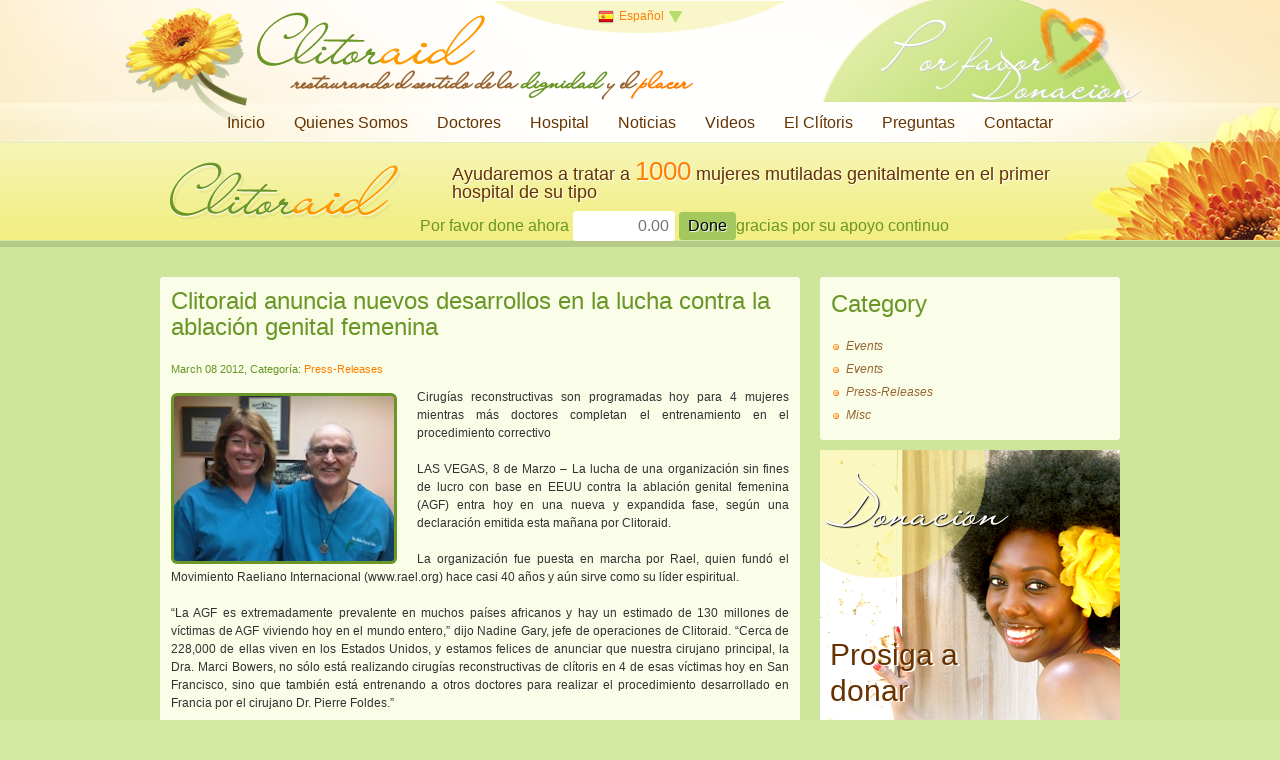

--- FILE ---
content_type: text/html; charset=utf-8
request_url: https://es.clitoraid.org/news.php?default.107.9
body_size: 38119
content:
<!DOCTYPE html>
<html  lang="es">
<head>
<meta charset='utf-8' />

<!-- *THEME HEAD* -->

			<script src="https://ajax.googleapis.com/ajax/libs/prototype/1.7.0.0/prototype.js"></script>
			<script src="https://ajax.googleapis.com/ajax/libs/scriptaculous/1.9.0/scriptaculous.js?load=effects"></script>
	

			<link rel="stylesheet" href="/e107_themes/clitoraid.org/jslib/shadowbox/shadowbox.css" type="text/css" media="all" />
			<script src="/e107_themes/clitoraid.org/jslib/shadowbox/shadowbox.js"></script>
			<script>
				Shadowbox.init({
					skipSetup: true,
					animate: true,
					animateFade: true,
					animSequence: "sync",
					autoplayMovies: true,
					autoDimensions: false,
					continuous: false,
					counterLimit: 10,
					counterType: "default",
					displayCounter: true,
					displayNav: true,
					enableKeys: true,
					fadeDuration: 0.35,
					flashVersion: "9.0.0",
					handleOversize: "resize",
					initialHeight: 160,
					initialWidth: 320,
					language: "en",
					modal: false,
					overlayColor: "#000",
					overlayOpacity: "0.8",
					players: ["img", "html", "ajax", "iframe", "swf", "flv", "qt", "wmp"],
					resizeDuration: 0.35,
					showOverlay: true,
					showMovieControls: true,
					slideshowDelay: 2,
					viewportPadding: 20,
					alertSelected: "Text box not selected! Please select it and try again!"
				});
					document.observe("dom:loaded", function(){
						$$("a[rel*=shadowbox]").each(function(target) {
							target.writeAttribute("rel", target.readAttribute("rel").replace(/__/, "[").replace(/___/, "]").replace(/:::/g, ";").replace(/::/g, "=").replace(/:\-::/g, "{").replace(/::\-:/g, "}"));
							Shadowbox.setup(target);
						});
					});
			</script>
	
	    <script src="/e107_themes/clitoraid.org/jslib/raeltools.js"></script>
		<script src="/e107_themes/clitoraid.org/jslib/theme.js"></script>
		<script src="/e107_themes/clitoraid.org/jslib/carousel.js"></script>
		<script src="https://connect.facebook.net/en_GB/all.js#xfbml=1"></script>
		<!-- Update your html tag to include the itemscope and itemtype attributes -->
		<link href="https://plus.google.com/112366420792138113243" rel="publisher" />

		<link rel="stylesheet" href="/e107_themes/clitoraid.org/csslib/dropdown.css" type="text/css" media="all" />
		<script>
			!function(d,s,id){var js,fjs=d.getElementsByTagName(s)[0];if(!d.getElementById(id)){js=d.createElement(s);js.id=id;js.src="//platform.twitter.com/widgets.js";fjs.parentNode.insertBefore(js,fjs);}}(document,"script","twitter-wjs");

			window.___gcfg = {
			  parsetags: 'onload'
			};
			(function() {
			var po = document.createElement('script'); po.type = 'text/javascript'; po.async = true;
			po.src = 'https://apis.google.com/js/plusone.js';
			var s = document.getElementsByTagName('script')[0]; s.parentNode.insertBefore(po, s);
			})();
		</script>
		<script src="/e107_themes/clitoraid.org/jslib/dropdown.js"></script>
		<link rel="stylesheet" href="/e107_themes/clitoraid.org/csslib/960_24_10_10.css" type="text/css" media="all" />
		<link rel="stylesheet" href="/e107_themes/clitoraid.org/fonts/fonts.css" type="text/css" charset="utf-8" />

		<!-- e-expandit observer -->
		<script>
			document.observe("dom:loaded", function() {
				if ("undefined" != typeof Effect)
				{
					$$("a.e-expandit").each(function(el) {
						var target = el.next();

						if (target.hasClassName("e-hideme"))  target.setStyle({ display:"none" });

						el.observe("click", function(e) {
							e.stop();
							var target = e.target.next();

							if (target.hasClassName("e-hideme"))
							{
								target.addClassName("e-showme").removeClassName("e-hideme");
								Effect.BlindDown(target.identify(), { queue: { position:"end", scope:"e-expandit", limit:1 }});
							}
							else if (target.hasClassName("e-showme"))
							{
								target.addClassName("e-hideme").removeClassName("e-showme");
								Effect.BlindUp(target.identify(), { queue: { position:"end", scope:"e-expandit", limit:1 }});
							}
						});
					});
				}
				else
				{
					$$("a.e-expandit").invoke("observe", "click", function(e) {
						e.stop();
						var target = e.target.next();

						if (target.hasClassName("e-hideme"))       target.addClassName("e-showme").removeClassName("e-hideme");
						else if (target.hasClassName("e-showme"))  target.addClassName("e-hideme").removeClassName("e-showme");
					});
				}
			});
		</script>
	<title>Noticias - Clitoraid.org</title>
<meta property="og:title" content="Noticias - Clitoraid.org" />
<link rel="canonical" href="https://es.clitoraid.org/news.php?default.107.9" />
<meta property="og:url" content="https://es.clitoraid.org/news.php?default.107.9" />
<meta property="og:type" content="article" />
<!-- *JS* -->
<script  src='/e107_files/e107.js'></script>
<!-- *CSS* -->
<!-- Theme css -->
<link rel='stylesheet' href='/e107_themes/clitoraid.org/style.css' type='text/css' media='all' />
<link rel='stylesheet' href='/e107_files/e107.css' type='text/css' />
<!-- *META* -->
<!-- e107 meta -->

	<link type="text/css" rel="stylesheet" href="/e107_plugins/e107/style/shCoreDefault.css"/>

	<script type="text/javascript" src="/e107_plugins/e107/jslib/shCore.js"></script>
	<script type="text/javascript" src="/e107_plugins/e107/jslib/shManager.js"></script>
	<script type="text/javascript">
		SyntaxHighlighter.config.tagName = "pre";
		SyntaxHighlighter.Manager.setUrl("/e107_plugins/e107/jslib/");
		
		SyntaxHighlighter.defaults["toolbar"] = false;
		SyntaxHighlighter.all();
	</script>
<!-- rss_menu meta -->
<link rel='alternate' type='application/rss+xml' title='Clitoraid.org News' href='https://es.clitoraid.org/e107_plugins/rss_menu/rss.php?news.2' />



<!-- Core Meta Tags -->
<meta name="viewport" content="width=device-width, initial-scale=1" />

<!-- *FAV-ICONS* -->
<link rel='icon' href='/e107_themes/clitoraid.org/favicon.ico' type='image/x-icon' />
<link rel='shortcut icon' href='/e107_themes/clitoraid.org/favicon.ico' type='image/xicon' />

<!-- *PRELOAD* -->
</head>
<body onload="externalLinks();">
<div id="top" class="header-container clearfix">	<div class="slider-flbg">		<div class="header-shine clearfix">			<div class="header-top container_24 clearfix">				<div class="language-links">					
			<div id="language-container">
				<div class="lng-toggle language-active">
					<img class="v-middle" src="/e107_themes/clitoraid.org/images/flags/16/es.png" alt="Español" /><span title="Lenguaje actual: Español">Español</span><img class="language-arrow" src="/e107_themes/clitoraid.org/images/arrow-down.png" alt="" />
				</div>
				<div id="lng-container" class="langlinks" style="display: none;">
					<div class="langlinks-items clearfix">
						<a class="lng-toggle lng-close" href="#" title="Cerrar"><img src="/e107_themes/clitoraid.org/images/close.png" alt="Cerrar" /></a>
						
				<div class="language-inactive">
					<a href="https://ar.clitoraid.org/news.php?default.107.9" title="Cambiar a: العربية"><img class="v-middle" src="/e107_themes/clitoraid.org/images/flags/16/ar.png" alt="" /> العربية</a>
				</div>
				<div class="language-inactive">
					<a href="https://www.clitoraid.org/news.php?default.107.9" title="Cambiar a: English"><img class="v-middle" src="/e107_themes/clitoraid.org/images/flags/16/www.png" alt="" /> English</a>
				</div>
				<div class="language-inactive">
					<a href="https://fr.clitoraid.org/news.php?default.107.9" title="Cambiar a: Français"><img class="v-middle" src="/e107_themes/clitoraid.org/images/flags/16/fr.png" alt="" /> Français</a>
				</div>
				<div class="language-inactive">
					<a href="https://it.clitoraid.org/news.php?default.107.9" title="Cambiar a: Italiano"><img class="v-middle" src="/e107_themes/clitoraid.org/images/flags/16/it.png" alt="" /> Italiano</a>
				</div>
				<div class="language-inactive">
					<a href="https://ja.clitoraid.org/news.php?default.107.9" title="Cambiar a: 日本語"><img class="v-middle" src="/e107_themes/clitoraid.org/images/flags/16/ja.png" alt="" /> 日本語</a>
				</div>
				<div class="language-inactive">
					<a href="https://ko.clitoraid.org/news.php?default.107.9" title="Cambiar a: 한국어"><img class="v-middle" src="/e107_themes/clitoraid.org/images/flags/16/ko.png" alt="" /> 한국어</a>
				</div>
				<div class="language-inactive">
					<a href="https://pt.clitoraid.org/news.php?default.107.9" title="Cambiar a: Português"><img class="v-middle" src="/e107_themes/clitoraid.org/images/flags/16/pt.png" alt="" /> Português</a>
				</div>
				<div class="language-inactive">
					<a href="https://es.clitoraid.org/news.php?default.107.9" title="Cambiar a: Español"><img class="v-middle" src="/e107_themes/clitoraid.org/images/flags/16/es.png" alt="" /> Español</a>
				</div>
					</div>
				</div>
			</div>
			<script type="text/javascript">
				//$("lang-toggler").observe("mouseover", function() { $("lang-dropdown").show(); }).observe("mouseout", function() { $("lang-dropdown").hide(); });
			</script>				</div>				<div class="header-top-left grid_15">					<div class="header-logo">						<a href="https://es.clitoraid.org/" title="Clitoraid.org"><img src='e107_themes/clitoraid.org/images/logo_clitoraid.png' alt='clitoraid' /></a>						<div class="site-tag">restaurando el sentido de la <span class='green'>dignidad</span> y el <span class='orange'>placer</span></div>					</div>				</div>				<div class="header-top-right grid_9">					<a class="header-donate" href="https://es.clitoraid.org/donate/" title="Donación"><span class="please">Por favor</span><span class="headerdonate">Donación</span></a>				</div>			</div>			<div class="container_24 clearfix relative">				<nav class="navigation-container">					
				<!-- BoF CLSiteLinks -->
				<ul class='menu' id='menu'>
					<li>
						<a class='menulink main-nosub' href='/index.php' >Inicio</a>
					</li>
					<li class="separator"><!-- --></li>
					<li>
						<a class='menulink' href='#' onclick='return false;'>Quienes Somos</a>
						<ul>
							
					<li><a href='/why-clitoraid' >Por qué Clitoraid</a></li>
					<li><a href='/clitoraid-story' >Historia de Clitoraid</a></li>
					<li><a href='/stories' >Historias de Pacientes</a></li>
					<li><a href='/supporters' >Hinchas</a></li>
						</ul>
					</li>
					<li class="separator"><!-- --></li>
					<li>
						<a class='menulink main-nosub' href='/doctors' >Doctores</a>
					</li>
					<li class="separator"><!-- --></li>
					<li>
						<a class='menulink main-nosub' href='/hospital' >Hospital</a>
					</li>
					<li class="separator"><!-- --></li>
					<li>
						<a class='menulink main-nosub' href='/news' >Noticias</a>
					</li>
					<li class="separator"><!-- --></li>
					<li>
						<a class='menulink main-nosub' href='/videos' >Videos</a>
					</li>
					<li class="separator"><!-- --></li>
					<li>
						<a class='menulink main-nosub' href='/clitoris' >El Clítoris</a>
					</li>
					<li class="separator"><!-- --></li>
					<li>
						<a class='menulink main-nosub' href='/faq' >Preguntas</a>
					</li>
					<li class="separator"><!-- --></li>
					<li>
						<a class='menulink main-nosub' href='/contact' >Contactar</a>
					</li>
				</ul>
				<script type='text/javascript'>
					var menu = new CLSitelinks.dd('menu');
					menu.init('menu','menuhover');
				</script> 
				<!-- EoF CLSiteLinks -->				</nav>			</div>		</div>	</div></div><div class="clear_b"><!-- --></div><div id="headerResponsiveDesign">	<div id="header-responsive">		<img src="/e107_themes/clitoraid.org/images/donate-logo.png" alt="" /> <a id="button_mobile" href="#nav-wrapper" class="e-expandit">&equiv;</a>		<div id="nav-wrapper" class="nav-wrapper e-hideme">			<div class="navigation">				
				<!-- BoF CLSiteLinks -->
				<ul class='menu' id='menu'>
					<li>
						<a class='menulink main-nosub' href='/index.php' >Inicio</a>
					</li>
					<li class="separator"><!-- --></li>
					<li>
						<a class='menulink' href='#' onclick='return false;'>Quienes Somos</a>
						<ul>
							
					<li><a href='/why-clitoraid' >Por qué Clitoraid</a></li>
					<li><a href='/clitoraid-story' >Historia de Clitoraid</a></li>
					<li><a href='/stories' >Historias de Pacientes</a></li>
					<li><a href='/supporters' >Hinchas</a></li>
						</ul>
					</li>
					<li class="separator"><!-- --></li>
					<li>
						<a class='menulink main-nosub' href='/doctors' >Doctores</a>
					</li>
					<li class="separator"><!-- --></li>
					<li>
						<a class='menulink main-nosub' href='/hospital' >Hospital</a>
					</li>
					<li class="separator"><!-- --></li>
					<li>
						<a class='menulink main-nosub' href='/news' >Noticias</a>
					</li>
					<li class="separator"><!-- --></li>
					<li>
						<a class='menulink main-nosub' href='/videos' >Videos</a>
					</li>
					<li class="separator"><!-- --></li>
					<li>
						<a class='menulink main-nosub' href='/clitoris' >El Clítoris</a>
					</li>
					<li class="separator"><!-- --></li>
					<li>
						<a class='menulink main-nosub' href='/faq' >Preguntas</a>
					</li>
					<li class="separator"><!-- --></li>
					<li>
						<a class='menulink main-nosub' href='/contact' >Contactar</a>
					</li>
				</ul>
				<script type='text/javascript'>
					var menu = new CLSitelinks.dd('menu');
					menu.init('menu','menuhover');
				</script> 
				<!-- EoF CLSiteLinks -->				<div class="clear"></div>				<ul class="menu" id="menu">					<li><a class="menulink" href="#">Cambiar a</a> 					<ul>					   <li><a href="https://ar.clitoraid.org/news.php?default.107.9">العربية</a></li><li class="separator"><!-- --></li><li><a href="https://www.clitoraid.org/news.php?default.107.9">English</a></li><li class="separator"><!-- --></li><li><a href="https://fr.clitoraid.org/news.php?default.107.9">Français</a></li><li class="separator"><!-- --></li><li><a href="https://it.clitoraid.org/news.php?default.107.9">Italiano</a></li><li class="separator"><!-- --></li><li><a href="https://ja.clitoraid.org/news.php?default.107.9">日本語</a></li><li class="separator"><!-- --></li><li><a href="https://ko.clitoraid.org/news.php?default.107.9">한국어</a></li><li class="separator"><!-- --></li><li><a href="https://pt.clitoraid.org/news.php?default.107.9">Português</a></li><li class="separator"><!-- --></li><li><a href="https://es.clitoraid.org/news.php?default.107.9">Español</a></li><li class="separator"><!-- --></li>					</ul>					</li>				</ul>			</div>		</div>	</div></div><div id="donate-bar">    <div class="donate-bar">    	<div class="donate-fl">    		<div class="donate-topbar container_24 clearfix">    			<div class="donate-toplogo grid_6">    				<img src="/e107_themes/clitoraid.org/images/donate-logo.png" alt="" />    			</div>    			<div class="donate-topitem grid_18">    				
<div class="page-donate">
    <form id="pagedonate"  action="https://www.paypal.com/cgi-bin/webscr" method="post">
    	<div class="page-donate-top">
    		Ayudaremos a tratar a <span class="colored">1000</span> mujeres mutiladas genitalmente en el primer hospital de su tipo
    	</div>
    	<div class="page-donate-bottom">Por favor done ahora
    	   <input class="donate-input-text" type="text" name="amount" value="" placeholder="0.00" />
    	   <input type="submit" value="Done" class="donate-submit" />gracias por su apoyo continuo

    		<input type="hidden" name="cmd" value="_xclick">
    		<input type="hidden" name="business" value="donations@clitoraid.org">
    		<input type="hidden" name="no_shipping" value="1">
    		<input type="hidden" name="no_note" value="0">
    		<input type="hidden" name="item_name" value="Donation for Clitoraid">
    		<input type="hidden" name="cs" value="0">
    		<input type="hidden" name="currency_code" value="USD">
    		<input type="hidden" name="lc" value="ES">
    	</div>
    </form>
</div>
    			</div>    		</div>    	</div>    </div></div><div class="clear_b"><!-- --></div><div class="content-page clearfix">	<div class="clear_b H20"><!-- --></div>	<div class="page container_24 clearfix">		<div class="page-left grid_16">									<article class="page-body news-item">							<header class="news-title">								<h1 class="title-color-change-1"><a class='news_titlelink' style='' href='/news.php?extend.71.2' title="Clitoraid anuncia nuevos desarrollos en la lucha contra la ablación genital femenina" >Clitoraid anuncia nuevos desarrollos en la lucha contra la ablación genital femenina</a></h1>							</header>							<div class="news-box-date">								March 08 2012, Categoría: <a class='news_category' style='' href='/news.php?cat.2'>Press-Releases</a> 							</div>							<div class="news-body">								<div class="news-image">
		<a class='news-list-image fade' href='/news.php?extend.71.2' title='Clitoraid anuncia nuevos desarrollos en la lucha contra la ablación genital femenina'>
			<img class='news_image' src='/e107_images/newspost_images/bowershenning02.jpg' alt='' style='border:0px' />
		</a></div>Cirugías reconstructivas son programadas hoy para 4 mujeres mientras más doctores completan el entrenamiento en el procedimiento correctivo<br /><br />LAS VEGAS, 8 de Marzo – La lucha de una organización sin fines de lucro con base en EEUU contra la ablación genital femenina (AGF) entra hoy en una nueva y expandida fase, según una declaración emitida esta mañana por Clitoraid.<br /><br />La organización fue puesta en marcha por Rael, quien fundó el Movimiento Raeliano Internacional (www.rael.org) hace casi 40 años y aún sirve como su líder espiritual.<br /><br />“La AGF es extremadamente prevalente en muchos países africanos y hay un estimado de 130 millones de víctimas de AGF viviendo hoy en el mundo entero,” dijo Nadine Gary, jefe de operaciones de Clitoraid. “Cerca de 228,000 de ellas viven en los Estados Unidos, y estamos felices de anunciar que nuestra cirujano principal, la Dra. Marci Bowers, no sólo está  realizando cirugías reconstructivas de clítoris en 4 de esas víctimas hoy en San Francisco, sino que también está entrenando a otros doctores para realizar el procedimiento desarrollado en Francia por el cirujano Dr. Pierre Foldes.”<br /><br />Gary dijo que el Dr. Harold J. Henning, de Fulton, Nueva York, está asistiendo a la Dra. Bowers en las cirugías de hoy y completará su entrenamiento en este tiempo.<br /><br />“A pesar que estas cirugías están siendo realizadas en los Estados Unidos, el enfoque de Clitoraid es en las millones de víctimas en África, puesto que la vasta mayoría de ellas no puede pagar el<br />procedimiento,” dijo Gary.  “Ese es el motivo por el cual nuestro énfasis en recaudar fondos está en abrir nuestra nueva clínica dedicada en Burkina Faso, al Oeste de África, tan pronto como sea<br />posible.  Cientos de víctimas ya están en nuestra lista de espera para tener ahí este procedimiento realizado de manera gratuita por nuestros voluntarios.”<br /><br />El Dr. Henning, un obstetra y ginecólogo certificado quien también es miembro del Movimiento Raeliano, está entre esos voluntarios. Ha estado en práctica privada desde 1986, y actualmente vive y practica en una pequeña ciudad en Fulton, Nueva York, cerca del extremo Este del Lago Ontario.  Nacido en Kansas, ha completado su entrenamiento médico en ese Estado y luego obtuvo un doctorado en fisiología reproductiva.<br /><br />“He estado realizando cirugías ginecológicas por cerca de 30 años e hice obstetricia por 20 de esos años,” dijo Henning en una reciente entrevista.  “Mi experiencia es trabajar con mujeres y problemas<br />femeninos.”<br /><br />Con la finalización de su entrenamiento hoy bajo la Dra.Bowers, estará listo para realizar cirugías restaurativas en el nuevo complejo de Clitoraid en Burkina Faso, no oficialmente llamado “El Hospital del Placer” por los voluntarios.  Henning planea atender a la inauguración más adelante en este año y está donando equipo para este proyecto.<br /><br />Preguntado por los pasos que se necesitan tomar para reducir la prevalencia de la AGF y asistir a más víctimas, Henning resaltó la importancia de una concientización de la comunidad, tanto aquí como en<br />África.  Dijo que mientras él estaba previamente al tanto de la AGF, nunca había visto a una víctima de AGF mientras practicaba medicina en la parte del Medio Oeste de EEUU.<br /><br />“Pero muchas víctimas de AGF aquí en EEUU, incluyendo a algunas en la Costa Este, quieren tener su sentido del placer restaurado, por lo que he hecho planes para hacer esto para ellas en la parte Norte del Estado de Nueva York, “ dijo añadiendo que se había enterado de estas pacientes luego que ellas se contactaron con Clitoraid.<br /><br />“Restaurar el placer sexual que fue quitado de esas víctimas es la belleza de lo que estamos haciendo, y estoy ansioso para ayudarlas haciendo la cirugía correctiva.” dijo.  “Luego de unirme al Movimiento<br />Raeliano, mis ojos fueron abiertos a temas que plagan a las mujeres en todo el mundo, y no sólo en mi comunidad local.”<br /><br />Gary dijo que la nueva contribución de Henning en la Costa Este de los Estados Unidos es importante para los esfuerzos de Clitoraid, puesto que la Dra. Bowers cubre la Costa Oeste.<br />							</div>							<div class="clear_b"><!-- --></div>														<div class="clear_b"><!-- --></div>							<div class="news-info-bottom clearfix">								
<div class="f-left clearfix news-social">
	<div class="fb f-left PT10">
		<g:plusone size="medium" count="true" href="http://clitoraid.com/news.php?extend.71.2" callback="http://clitoraid.com/news.php?extend.71.2"></g:plusone>
	</div>
	<div class="fb f-left PT10">
		<a href="http://twitter.com/share" class="twitter-share-button" data-url="http://clitoraid.com/news.php?extend.71.2" data-count="horizontal" data-text="Clitoraid anuncia nuevos desarrollos en la lucha contra la ablación genital femenina">Tweet</a>
	</div>
	<div class="fb f-left PT10">
		<fb:like href="http://clitoraid.com/news.php?extend.71.2" layout="button_count" show_faces="false" width="180" height="25" font="Arial">
		</fb:like>
	</div>
</div>
								<div class="news-icons f-right right">									<a href='/print.php?news.71'><img src='/e107_themes/clitoraid.org/images/newsprint.png' style='border:0' alt='modo impresión' title='modo impresión' /></a>								</div>							</div>							<div class="clear_b"><!-- --></div>						</article>							<article class="page-body news-item">							<header class="news-title">								<h1 class="title-color-change-1"><a class='news_titlelink' style='' href='/news.php?extend.69.4' title="Vagina Monologues - Israel" >Vagina Monologues - Israel</a></h1>							</header>							<div class="news-box-date">								April 06 2011, Categoría: <a class='news_category' style='' href='/news.php?cat.4'>Events</a> 							</div>							<div class="news-body">								<img src='https://es.clitoraid.org/e107_images/newspost_images/Israel_2011-04-06.jpg' class='bbcode' alt=''  />We were priviledged to have the performance of Vagina Monologues in IsRael and that gave us a great opportunity to install our table to promote Clitoraid in the lobby of the Dimond Theater of Tel Aviv.<br /><br />The organizer Nitsan was really charming. She was so kind to give us 3 free entrance tickets.<br /><br />This performance not only denouces the violence to women but awaken minds by speaking about the vagina, orgasm, masturbation,  and many other subjects related to sex. They also mentioned Betty Dodson,  famous Sexologist, Artist and Author who is very dedicated to the Clitoraid cause<br /><br />It is fantastic to have this kind of performance in countries of the Middle East where sexuality is still taboo.<br /><br />We were at the right place to represent Clitoraid and had a great success.							</div>							<div class="clear_b"><!-- --></div>														<div class="clear_b"><!-- --></div>							<div class="news-info-bottom clearfix">								
<div class="f-left clearfix news-social">
	<div class="fb f-left PT10">
		<g:plusone size="medium" count="true" href="http://clitoraid.com/news.php?extend.69.4" callback="http://clitoraid.com/news.php?extend.69.4"></g:plusone>
	</div>
	<div class="fb f-left PT10">
		<a href="http://twitter.com/share" class="twitter-share-button" data-url="http://clitoraid.com/news.php?extend.69.4" data-count="horizontal" data-text="Vagina Monologues - Israel">Tweet</a>
	</div>
	<div class="fb f-left PT10">
		<fb:like href="http://clitoraid.com/news.php?extend.69.4" layout="button_count" show_faces="false" width="180" height="25" font="Arial">
		</fb:like>
	</div>
</div>
								<div class="news-icons f-right right">									<a href='/print.php?news.69'><img src='/e107_themes/clitoraid.org/images/newsprint.png' style='border:0' alt='modo impresión' title='modo impresión' /></a>								</div>							</div>							<div class="clear_b"><!-- --></div>						</article>							<article class="page-body news-item">							<header class="news-title">								<h1 class="title-color-change-1"><a class='news_titlelink' style='' href='/news.php?extend.66.1' title="El Hospital del Placer" >El Hospital del Placer</a></h1>							</header>							<div class="news-box-date">								March 14 2011, Categoría: <a class='news_category' style='' href='/news.php?cat.1'>Misc</a> 							</div>							<div class="news-body">								<iframe class="bbcode youtube" width="545" height="331" src="https://www.youtube.com/embed/Jjd44zBNqaw" frameborder="0" allow="accelerometer; autoplay; encrypted-media; gyroscope; picture-in-picture" allowfullscreen></iframe> <br /><br /><br />Un gran número de mujeres de Burkina son ahora candidatas para la operación, con lo que Rael declaró que: "en vez de utilizar el dinero recaudado por Clitoraid para operar a unas pocas mujeres, deberíamos de crear el primer hospital raeliano, el "Hospital del Placer", y operar a todas las mujeres africanas gratuitamente, con la ayuda de médicos voluntarios raelianos y no-raelianos."<br /><br /><strong class='bbcode bold'>Las instalaciones están previstas para ser construidas en Bobo Dioulasso, Burkina Faso. Principalmente estará compuesta de una sala de operaciones y dos habitaciones adicionales. El costo total para construir las instalaciones y suplir el equipo médico es de &#036;200.000. </strong><br /><br />Necesitamos su ayuda. Patrocinando nuestra campaña de "Adopte un Clítoris" y haciendo una donación, pueden ayudar a que una víctima de la mutilación genital femenina celebre su sexualidad y pongamos fin a la MGF para siempre.<br /><br />¡Con más de &#036;100.000 recibidos por el momento, parece ser que las cosas están funcionando!<br /><br /><strong class='bbcode bold'><span style='font-size:12px'>Marcus Wenner, doctorado en neurociencia y con maestría en ciencia médica, explica con más detalle acerca de la estructura...</span></strong><br />							</div>							<div class="clear_b"><!-- --></div>							<div class="news-extended"><a class='news_extendstring' href='/news.php?extend.66'>Leer más</a></div>							<div class="clear_b"><!-- --></div>							<div class="news-info-bottom clearfix">								
<div class="f-left clearfix news-social">
	<div class="fb f-left PT10">
		<g:plusone size="medium" count="true" href="http://clitoraid.com/news.php?extend.66.1" callback="http://clitoraid.com/news.php?extend.66.1"></g:plusone>
	</div>
	<div class="fb f-left PT10">
		<a href="http://twitter.com/share" class="twitter-share-button" data-url="http://clitoraid.com/news.php?extend.66.1" data-count="horizontal" data-text="El Hospital del Placer">Tweet</a>
	</div>
	<div class="fb f-left PT10">
		<fb:like href="http://clitoraid.com/news.php?extend.66.1" layout="button_count" show_faces="false" width="180" height="25" font="Arial">
		</fb:like>
	</div>
</div>
								<div class="news-icons f-right right">									<a href='/print.php?news.66'><img src='/e107_themes/clitoraid.org/images/newsprint.png' style='border:0' alt='modo impresión' title='modo impresión' /></a>								</div>							</div>							<div class="clear_b"><!-- --></div>						</article>							<article class="page-body news-item">							<header class="news-title">								<h1 class="title-color-change-1"><a class='news_titlelink' style='' href='/news.php?extend.64.4' title="Vagina Monologue - San Diego & Hawaii" >Vagina Monologue - San Diego & Hawaii</a></h1>							</header>							<div class="news-box-date">								February 14 2011, Categoría: <a class='news_category' style='' href='/news.php?cat.4'>Events</a> 							</div>							<div class="news-body">								<div style='padding:10px 0px 20px 0px'><img src='https://es.clitoraid.org/e107_images/newspost_images/Vagina_monologue.jpg' class='bbcode' alt=''  /></div>The VM play is about violence done against women, they not denounce the violence but also offer relief to the victims. They were touched  by our Clitoraid message and offered to help us collect donations.<br />Incidentally Dr. Bowers, our head Clitoraid Surgeon, was part of the VM in Los Angeles in 2004 with the famous Eve Ensler who originally wrote the VM that is now performed around the world. <br /><br />Nadine Gary with the VM team<br /><br /><br />Clitoraid attended  the "Vagina Monologues" production at the University of Hawaii, Hilo, February 18, 2011<br />Many people seemed to know about female genital mutilation, and were happy to learn that a new kind of surgery can help the victims.<br /><br />Donna Grabow<br /><br /><br /><br /><br /><br /><br />							</div>							<div class="clear_b"><!-- --></div>														<div class="clear_b"><!-- --></div>							<div class="news-info-bottom clearfix">								
<div class="f-left clearfix news-social">
	<div class="fb f-left PT10">
		<g:plusone size="medium" count="true" href="http://clitoraid.com/news.php?extend.64.4" callback="http://clitoraid.com/news.php?extend.64.4"></g:plusone>
	</div>
	<div class="fb f-left PT10">
		<a href="http://twitter.com/share" class="twitter-share-button" data-url="http://clitoraid.com/news.php?extend.64.4" data-count="horizontal" data-text="Vagina Monologue - San Diego & Hawaii">Tweet</a>
	</div>
	<div class="fb f-left PT10">
		<fb:like href="http://clitoraid.com/news.php?extend.64.4" layout="button_count" show_faces="false" width="180" height="25" font="Arial">
		</fb:like>
	</div>
</div>
								<div class="news-icons f-right right">									<a href='/print.php?news.64'><img src='/e107_themes/clitoraid.org/images/newsprint.png' style='border:0' alt='modo impresión' title='modo impresión' /></a>								</div>							</div>							<div class="clear_b"><!-- --></div>						</article>	<div class='nextprev'> Pág./s&nbsp;<a class='tbox npbutton' style='text-decoration:none' href='https://es.clitoraid.org/news.php?default.107.5'>&nbsp;&nbsp;&lt;&lt;&nbsp;&nbsp;</a>&nbsp;&nbsp;<select class='tbox npdropdown' name='pageSelect' onchange='location.href=this.options[selectedIndex].value'><option value='https://es.clitoraid.org/news.php?default.107.0' >1</option>
<option value='https://es.clitoraid.org/news.php?default.107.4' >2</option>
<option value='https://es.clitoraid.org/news.php?default.107.8' >3</option>
<option value='https://es.clitoraid.org/news.php?default.107.12' >4</option>
<option value='https://es.clitoraid.org/news.php?default.107.16' >5</option>
<option value='https://es.clitoraid.org/news.php?default.107.20' >6</option>
<option value='https://es.clitoraid.org/news.php?default.107.24' >7</option>
<option value='https://es.clitoraid.org/news.php?default.107.28' >8</option>
<option value='https://es.clitoraid.org/news.php?default.107.32' >9</option>
<option value='https://es.clitoraid.org/news.php?default.107.36' >10</option>
<option value='https://es.clitoraid.org/news.php?default.107.40' >11</option>
<option value='https://es.clitoraid.org/news.php?default.107.44' >12</option>
<option value='https://es.clitoraid.org/news.php?default.107.48' >13</option>
<option value='https://es.clitoraid.org/news.php?default.107.52' >14</option>
<option value='https://es.clitoraid.org/news.php?default.107.56' >15</option>
<option value='https://es.clitoraid.org/news.php?default.107.60' >16</option>
<option value='https://es.clitoraid.org/news.php?default.107.64' >17</option>
</select>&nbsp;&nbsp;<a class='tbox npbutton' style='text-decoration:none' href='https://es.clitoraid.org/news.php?default.107.13'>&nbsp;&nbsp;&gt;&gt;&nbsp;&nbsp;</a></div>		</div>		<aside class="page-right grid_8">
				<article class="content-box clearfix">
					<header class="content-box-title">
						<h1>Category</h1>
					</header>
					<div class="content-box-content">
						<ul>
<li><a href='https://es.clitoraid.org/news.php?list.4'>Events</a></li><li><a href='https://es.clitoraid.org/news.php?list.3'>Events</a></li><li><a href='https://es.clitoraid.org/news.php?list.2'>Press-Releases</a></li><li><a href='https://es.clitoraid.org/news.php?list.1'>Misc</a></li></ul>
					</div>
				</article>
									<section class="home-page-donatemenu">				<header class="breakingnews-title">					<h2 class="Liana">Donación</h2>				</header>				<div class="home-page-donatemenu-margin"><!-- --></div>				<div class="home-page-donatemenu-t1">					<a href="https://es.clitoraid.org/donate/" title="Donación">Prosiga a <br /> donar</a>				</div>				<div class="home-page-donatemenu-t2">					Den a alguien que nunca han conocido el regalo que nunca olvidarán				</div>			</section>			<div class="clear_b H20"><!-- --></div>			<section class="home-page-shopmenu">				<header class="breakingnews-title">					<h2 class="Liana">Tienda</h2>				</header>				<div class="home-page-shopmenu-link">					<a href="https://es.clitoraid.org/shop" title="Tienda">Tienda</a>				</div>			</section>			<div class="clear_b H20"><!-- --></div>			
				<div class="home-bottom-box clearfix">
					<div class="home-bottom-box-title">
						<h2 class="Liana">Video</h2>
					</div>
					<div class="home-bottom-box-content">
						<div class="home-bottom-box-content-text"><div style="position:relative; z-index:1;">				<div id="ytimg-container" class="ytimg-container clearfix">					<img class="yt-toggle" style="position:absolute; z-index:30; top:100px; left:135px; cursor:pointer;" src="/e107_themes/clitoraid.org/images/ytb.png" alt="" />					<a class="clabyoutube yt-toggle" href="#" title=""><img class="clabyoutubeimg" src="https://img.youtube.com/vi/9_EwmCE01Ss/0.jpg" alt="Clitoraid.com" /></a>				</div>				<div id="ytvideo-container" class="ytvideo-container" style="display:none;">					<iframe id="ytplayer" type="text/html" width="300" height="230" src="https://www.youtube.com/embed/9_EwmCE01Ss?autoplay=0&showinfo=0&autohide=1&theme=light" frameborder="0" allowfullscreen></iframe>				</div>			</div></div>
					</div>
					<div class="home-bottom-box-button">
						<a href="/videos" title="Todos los Videos">Todos los Videos</a>
					</div>
				</div>
											</aside>	</div></div><div class="clear_b"><!-- --></div><footer class="footer-container">	<div class="footer container_24 clearfix">		
	<div class="site-top">
	   <a href="#" onclick="Effect.ScrollTo('top'); return false;" title="Ir arriba"><img src="/e107_themes/clitoraid.org/images/pagetop.png" alt="Ir arriba" /></a>
   </div>
		<div class="clear_b H20"><!-- --></div>		<div class="footer-logo grid_8">			<a href="https://es.clitoraid.org/" title="Clitoraid.org"><img src='e107_themes/clitoraid.org/images/footer_logo_clitoraid.png' alt='clitoraid' /></a>			<div class="footer-sitename">				&copy; Copyright 2012 Clitoraid Inc. All Rights Reserved.			</div>		</div>		<div class="footer-menu grid_8">			<div style='width: 300px; '>&nbsp;</div>		</div>		<div class="footer-follow grid_8">			
<div class="follow-title">
	Encuéntranos aquí
</div>
<div class="follow-images fade center clearfix">
    <div class="follow facebook">
		<a href="http://www.facebook.com/clitoraid" title="Encuéntranos en Facebook" rel="external">
			<img src="/e107_themes/clitoraid.org/images/facebook.png" alt="Encuéntranos en Facebook" />
		</a>
    </div>
    <div class="follow twitter">
        <a href="http://twitter.com/clitoraid" title="Encuéntranos en Twitter" rel="external">
			<img src="/e107_themes/clitoraid.org/images/twitter.png" alt="Encuéntranos en Twitter" />
		</a>
    </div>
    <div class="follow google" style="display:none;">
        <a href="http://plus.google.com" title="Encuéntranos en Google+" rel="external">
			<img src="/e107_themes/clitoraid.org/images/google.png" alt="Encuéntranos en Google+" />
		</a>
    </div>
    <div class="follow youtube">
		<a href="http://youtube.com/clitoraid" title="Encuéntranos en YouTube" rel="external">
			<img src="/e107_themes/clitoraid.org/images/youtube.png" alt="Encuéntranos en YouTube" />
		</a>
    </div>
</div>
		</div>		<div class="clear_b H20"><!-- --></div>		<div class="footer-nav">						
<!-- BoF Sitelinks (2) -->
<ul class="bottomlinks">
<li><a href='/news.php'>Eventos</a></li>
| <li><a href='/donate'>Donación</a></li>
| <li><a href='/contact'>Contactar</a></li>
| <li><a href='/links'>Enlaces</a></li>
| <li><a href='/e107_plugins/rss_menu/rss.php?news.2'>RSS</a></li>
| <li><a href='/subscribe'>Suscríbase</a></li>
</ul>
<!-- EoF Sitelinks (2) -->
		</div>		<div class="P10 smalltext center grid_24">			Clitoraid es una caridad pública y ha sido otorgado el estatus de exento de impuestos (sección 501(c)3 del Código de Ingresos).  Los contribuyentes estadounidenses pueden deducir donaciones a nosotros de sus ingresos sujetos a impuestos por el gobierno federal.  Nuestro #ID de impuestos es: 20-4818106		</div>	</div></footer><script type='text/javascript' src='/e107_plugins/e107/jslib/shManagerFoot.js'></script>
<script type='text/javascript'>
SyncWithServerTime('1769759612','clitoraid.org');
       </script>
</body></html>

--- FILE ---
content_type: text/html; charset=utf-8
request_url: https://accounts.google.com/o/oauth2/postmessageRelay?parent=https%3A%2F%2Fes.clitoraid.org&jsh=m%3B%2F_%2Fscs%2Fabc-static%2F_%2Fjs%2Fk%3Dgapi.lb.en.2kN9-TZiXrM.O%2Fd%3D1%2Frs%3DAHpOoo_B4hu0FeWRuWHfxnZ3V0WubwN7Qw%2Fm%3D__features__
body_size: 159
content:
<!DOCTYPE html><html><head><title></title><meta http-equiv="content-type" content="text/html; charset=utf-8"><meta http-equiv="X-UA-Compatible" content="IE=edge"><meta name="viewport" content="width=device-width, initial-scale=1, minimum-scale=1, maximum-scale=1, user-scalable=0"><script src='https://ssl.gstatic.com/accounts/o/2580342461-postmessagerelay.js' nonce="3OjxSybmeT6ucIe1leisMw"></script></head><body><script type="text/javascript" src="https://apis.google.com/js/rpc:shindig_random.js?onload=init" nonce="3OjxSybmeT6ucIe1leisMw"></script></body></html>